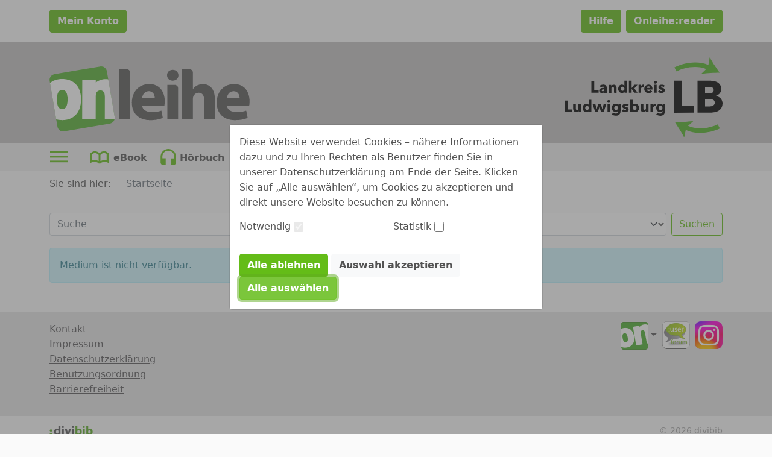

--- FILE ---
content_type: image/svg+xml;charset=UTF-8
request_url: https://www.onleihe.de/lb/static/images/dvb_xa_de_bw_lb/defaultHeader.svg
body_size: 15570
content:
<?xml version="1.0" encoding="UTF-8" standalone="no"?>
<!-- Generator: Adobe Illustrator 23.0.2, SVG Export Plug-In . SVG Version: 6.00 Build 0)  -->

<svg
   xmlns:dc="http://purl.org/dc/elements/1.1/"
   xmlns:cc="http://creativecommons.org/ns#"
   xmlns:rdf="http://www.w3.org/1999/02/22-rdf-syntax-ns#"
   xmlns:svg="http://www.w3.org/2000/svg"
   xmlns="http://www.w3.org/2000/svg"
   xmlns:sodipodi="http://sodipodi.sourceforge.net/DTD/sodipodi-0.dtd"
   xmlns:inkscape="http://www.inkscape.org/namespaces/inkscape"
   version="1.1"
   id="Ebene_1"
   x="0px"
   y="0px"
   viewBox="0 0 236.7 120.7"
   xml:space="preserve"
   sodipodi:docname="defaultLogo.svg"
   width="236.7"
   height="120.7"
   inkscape:version="0.92.4 (5da689c313, 2019-01-14)"><metadata
   id="metadata134"><rdf:RDF><cc:Work
       rdf:about=""><dc:format>image/svg+xml</dc:format><dc:type
         rdf:resource="http://purl.org/dc/dcmitype/StillImage" /></cc:Work></rdf:RDF></metadata><defs
   id="defs132" /><sodipodi:namedview
   pagecolor="#ffffff"
   bordercolor="#666666"
   borderopacity="1"
   objecttolerance="10"
   gridtolerance="10"
   guidetolerance="10"
   inkscape:pageopacity="0"
   inkscape:pageshadow="2"
   inkscape:window-width="640"
   inkscape:window-height="480"
   id="namedview130"
   showgrid="false"
   inkscape:zoom="1.3440861"
   inkscape:cx="116.2"
   inkscape:cy="59.25"
   inkscape:window-x="427"
   inkscape:window-y="248"
   inkscape:window-maximized="0"
   inkscape:current-layer="Ebene_1" />
<style
   type="text/css"
   id="style73">
	.st0{fill:#50AE26;}
</style>
<g
   id="g79"
   transform="translate(-14,-3.8)">
	<path
   d="M 177.4,87.2 V 39 h 11.7 v 38 h 18.6 v 10.1 z"
   id="path75"
   inkscape:connector-curvature="0" />
	<path
   d="m 250.7,73.2 c 0,2.6 -0.5,4.8 -1.6,6.6 -1.1,1.8 -2.4,3.2 -4.1,4.3 -1.7,1.1 -3.7,1.9 -5.9,2.3 -2.2,0.5 -4.4,0.7 -6.8,0.7 H 213.1 V 39 h 19.2 c 1.9,0 3.8,0.2 5.7,0.6 1.9,0.4 3.7,1 5.3,2 1.6,0.9 2.9,2.2 3.9,3.8 1,1.6 1.5,3.6 1.5,6 0,2.7 -0.7,4.9 -2.2,6.6 -1.4,1.8 -3.4,3 -5.7,3.8 v 0.1 c 1.4,0.2 2.6,0.7 3.8,1.3 1.2,0.6 2.2,1.4 3.1,2.3 0.9,0.9 1.6,2.1 2.1,3.3 0.7,1.3 0.9,2.8 0.9,4.4 z M 237.5,53 c 0,-1.6 -0.6,-2.8 -1.9,-3.6 -1.3,-0.8 -3.1,-1.1 -5.5,-1.1 h -5.7 v 9.9 h 6.3 c 2.2,0 3.9,-0.4 5.1,-1.3 1.1,-0.9 1.7,-2.2 1.7,-3.9 z m 1.6,19.1 c 0,-2 -0.8,-3.4 -2.2,-4.2 -1.5,-0.8 -3.5,-1.2 -6,-1.2 h -6.5 v 11 h 6.5 c 0.9,0 1.9,-0.1 2.8,-0.2 1,-0.2 1.9,-0.4 2.6,-0.8 0.8,-0.4 1.4,-1 1.9,-1.7 0.7,-0.8 0.9,-1.7 0.9,-2.9 z"
   id="path77"
   inkscape:connector-curvature="0" />
</g>
<path
   class="st0"
   d="m 225.4,13 c -3.8,-5.7 -5,-8.1 -7.9,-13 l -2,11.5 C 198.4,3.9 175.8,8.8 164.3,15.2 l 3.4,6.1 c 9.8,-5.5 29.8,-9.9 44.5,-3.6 l -7.5,7.2 h 0.9 c 4.4,-0.4 8.7,-0.9 13.6,-1.2 4.5,-0.3 9.2,-0.4 13.2,-0.5 -1.7,-2.3 -5.4,-7.8 -7,-10.2 z"
   id="path81"
   inkscape:connector-curvature="0"
   style="fill:#50ae26" />
<path
   class="st0"
   d="m 171.9,108.3 c 3.6,5.8 4.4,7.4 7.1,12.4 l 2.4,-11.4 c 16.9,8.1 39.6,3.8 51.3,-2.2 l -3.2,-6.2 c -9.9,5.2 -30.1,9 -44.6,2.4 l 7.7,-7 h -0.9 c -4.4,0.3 -8.7,0.8 -13.6,1 -4.5,0.2 -9.1,0 -13.2,0 1.5,2.2 5.5,8.5 7,11 z"
   id="path83"
   inkscape:connector-curvature="0"
   style="fill:#50ae26" />
<g
   id="g103"
   transform="translate(-14,-3.8)">
	<path
   d="m 53.5,57.2 v -17 h 4.1 v 13.4 h 6.6 v 3.6 c 0,0 -10.7,0 -10.7,0 z"
   id="path85"
   inkscape:connector-curvature="0" />
	<path
   d="m 65.8,46.9 c 0.7,-0.7 1.5,-1.2 2.5,-1.5 0.9,-0.3 1.9,-0.5 2.9,-0.5 1,0 1.9,0.1 2.6,0.4 0.7,0.2 1.3,0.6 1.7,1.2 0.4,0.6 0.8,1.2 1,2 0.2,0.8 0.3,1.7 0.3,2.8 v 6 H 73 V 56 h -0.1 c -0.3,0.5 -0.8,0.9 -1.4,1.2 -0.6,0.3 -1.3,0.4 -2,0.4 -0.5,0 -1,-0.1 -1.5,-0.2 -0.5,-0.1 -1,-0.3 -1.4,-0.6 -0.4,-0.3 -0.8,-0.7 -1,-1.2 -0.3,-0.5 -0.4,-1.1 -0.4,-1.8 0,-0.9 0.2,-1.6 0.7,-2.1 0.5,-0.5 1.1,-0.9 1.8,-1.2 0.7,-0.3 1.6,-0.5 2.5,-0.6 0.9,-0.1 1.8,-0.1 2.7,-0.1 v -0.2 c 0,-0.6 -0.2,-1 -0.6,-1.3 -0.4,-0.3 -0.9,-0.4 -1.5,-0.4 -0.6,0 -1.1,0.1 -1.6,0.4 -0.5,0.2 -1,0.5 -1.3,0.9 z M 73,52 h -0.5 c -0.4,0 -0.9,0 -1.3,0.1 -0.4,0.1 -0.8,0.1 -1.2,0.2 -0.3,0.1 -0.6,0.3 -0.8,0.5 -0.2,0.2 -0.3,0.5 -0.3,0.8 0,0.2 0.1,0.4 0.2,0.6 0.1,0.2 0.2,0.3 0.4,0.4 0.2,0.1 0.3,0.2 0.5,0.2 0.2,0 0.4,0.1 0.6,0.1 0.8,0 1.4,-0.2 1.8,-0.7 0.4,-0.4 0.6,-1 0.6,-1.8 z"
   id="path87"
   inkscape:connector-curvature="0" />
	<path
   d="m 87.4,57.2 v -6.5 c 0,-0.3 0,-0.7 -0.1,-1 -0.1,-0.3 -0.2,-0.6 -0.3,-0.8 -0.1,-0.2 -0.3,-0.4 -0.5,-0.5 -0.2,-0.1 -0.5,-0.2 -0.9,-0.2 -0.4,0 -0.7,0.1 -0.9,0.2 -0.3,0.1 -0.5,0.3 -0.7,0.6 -0.2,0.3 -0.3,0.5 -0.4,0.8 -0.1,0.3 -0.1,0.6 -0.1,1 v 6.5 h -4 v -12 h 3.8 V 47 h 0.1 c 0.1,-0.3 0.3,-0.5 0.6,-0.8 0.2,-0.2 0.5,-0.5 0.8,-0.6 0.3,-0.2 0.7,-0.3 1,-0.4 0.4,-0.1 0.8,-0.2 1.2,-0.2 0.8,0 1.5,0.1 2,0.4 0.5,0.3 1,0.7 1.4,1.1 0.3,0.5 0.6,1 0.7,1.6 0.1,0.6 0.2,1.2 0.2,1.8 v 7.4 z"
   id="path89"
   inkscape:connector-curvature="0" />
	<path
   d="m 103.4,57.2 v -1.6 h -0.1 c -0.4,0.6 -0.9,1.1 -1.6,1.4 -0.7,0.3 -1.5,0.5 -2.3,0.5 -0.9,0 -1.7,-0.2 -2.4,-0.5 -0.7,-0.3 -1.3,-0.8 -1.8,-1.4 -0.5,-0.6 -0.9,-1.3 -1.1,-2 -0.2,-0.7 -0.4,-1.6 -0.4,-2.4 0,-0.8 0.1,-1.6 0.4,-2.4 0.3,-0.8 0.6,-1.4 1.1,-2 0.5,-0.6 1.1,-1 1.8,-1.4 0.7,-0.4 1.5,-0.5 2.3,-0.5 0.9,0 1.6,0.2 2.2,0.5 0.6,0.3 1.1,0.7 1.4,1.1 H 103 V 39 h 3.9 v 18.1 z m -0.2,-6 c 0,-0.4 -0.1,-0.8 -0.2,-1.1 -0.1,-0.3 -0.3,-0.7 -0.6,-1 -0.2,-0.3 -0.6,-0.5 -0.9,-0.7 -0.3,-0.2 -0.8,-0.3 -1.2,-0.3 -0.5,0 -0.9,0.1 -1.2,0.3 -0.3,0.2 -0.7,0.4 -0.9,0.7 -0.2,0.3 -0.4,0.6 -0.5,1 -0.1,0.4 -0.2,0.7 -0.2,1.1 0,0.4 0.1,0.8 0.2,1.1 0.1,0.3 0.3,0.7 0.5,1 0.2,0.3 0.5,0.5 0.9,0.7 0.4,0.2 0.8,0.3 1.2,0.3 0.4,0 0.8,-0.1 1.2,-0.3 0.3,-0.2 0.7,-0.4 0.9,-0.7 0.2,-0.3 0.4,-0.6 0.6,-1 0.2,-0.4 0.2,-0.7 0.2,-1.1 z"
   id="path91"
   inkscape:connector-curvature="0" />
	<path
   d="M 122.9,57.2 H 118 l -3.9,-5.7 H 114 v 5.7 h -4 V 39 h 4 v 11 h 0.1 l 3.8,-4.8 h 4.8 l -4.6,5.4 z"
   id="path93"
   inkscape:connector-curvature="0" />
	<path
   d="m 132.1,48.5 c -0.2,0 -0.3,-0.1 -0.5,-0.1 -0.2,0 -0.3,0 -0.5,0 -0.5,0 -1,0.1 -1.3,0.3 -0.4,0.2 -0.6,0.4 -0.9,0.7 -0.2,0.3 -0.4,0.6 -0.5,0.9 -0.1,0.3 -0.1,0.6 -0.1,0.8 v 6.1 h -3.9 v -12 h 3.8 V 47 h 0.1 c 0.3,-0.6 0.7,-1.1 1.3,-1.5 0.6,-0.4 1.2,-0.6 1.9,-0.6 0.2,0 0.3,0 0.5,0 0.1,0 0.3,0 0.4,0.1 z"
   id="path95"
   inkscape:connector-curvature="0" />
	<path
   d="m 145.3,51.3 c 0,0.2 0,0.3 0,0.5 0,0.2 0,0.3 0,0.5 h -8.7 c 0,0.3 0.1,0.6 0.3,0.9 0.2,0.3 0.4,0.5 0.7,0.7 0.3,0.2 0.6,0.4 0.9,0.5 0.3,0.1 0.7,0.2 1,0.2 0.6,0 1.2,-0.1 1.6,-0.3 0.4,-0.2 0.8,-0.5 1.1,-0.9 l 2.7,1.7 c -0.6,0.8 -1.3,1.4 -2.2,1.9 -0.9,0.5 -2,0.7 -3.2,0.7 -0.9,0 -1.7,-0.1 -2.5,-0.4 -0.8,-0.3 -1.5,-0.7 -2.1,-1.2 -0.6,-0.5 -1.1,-1.2 -1.4,-2 -0.3,-0.8 -0.5,-1.7 -0.5,-2.7 0,-1 0.2,-1.9 0.5,-2.7 0.3,-0.8 0.8,-1.5 1.4,-2 0.6,-0.5 1.3,-1 2,-1.3 0.7,-0.3 1.6,-0.5 2.5,-0.5 0.9,0 1.7,0.2 2.4,0.4 0.7,0.3 1.4,0.7 1.9,1.3 0.5,0.6 0.9,1.2 1.2,2 0.3,0.8 0.4,1.7 0.4,2.7 z m -3.6,-1.5 c 0,-0.6 -0.2,-1.2 -0.6,-1.6 -0.4,-0.4 -1,-0.7 -1.8,-0.7 -0.4,0 -0.7,0.1 -1.1,0.2 -0.3,0.1 -0.6,0.3 -0.8,0.5 -0.2,0.2 -0.4,0.5 -0.6,0.7 -0.1,0.3 -0.2,0.6 -0.2,0.9 0,0 5.1,0 5.1,0 z"
   id="path97"
   inkscape:connector-curvature="0" />
	<path
   d="m 152,41.4 c 0,0.3 -0.1,0.6 -0.2,0.8 -0.1,0.2 -0.3,0.5 -0.5,0.7 -0.2,0.2 -0.4,0.3 -0.7,0.5 -0.3,0.1 -0.6,0.2 -0.9,0.2 -0.6,0 -1.2,-0.2 -1.6,-0.6 -0.4,-0.4 -0.6,-0.9 -0.6,-1.5 0,-0.3 0.1,-0.6 0.2,-0.8 0.1,-0.3 0.3,-0.5 0.5,-0.7 0.2,-0.2 0.4,-0.3 0.7,-0.5 0.3,-0.1 0.6,-0.2 0.9,-0.2 0.3,0 0.6,0.1 0.9,0.2 0.3,0.1 0.5,0.3 0.7,0.5 0.2,0.2 0.4,0.4 0.5,0.7 0.1,0.1 0.1,0.4 0.1,0.7 z m -4.2,15.8 v -12 h 3.9 v 12 z"
   id="path99"
   inkscape:connector-curvature="0" />
	<path
   d="m 161.9,48.7 c -0.3,-0.3 -0.7,-0.6 -1.1,-0.8 -0.4,-0.2 -0.9,-0.3 -1.4,-0.3 -0.4,0 -0.7,0.1 -1,0.2 -0.3,0.1 -0.5,0.4 -0.5,0.7 0,0.3 0.2,0.6 0.5,0.7 0.3,0.1 0.9,0.3 1.7,0.5 0.4,0.1 0.9,0.2 1.4,0.4 0.5,0.2 0.9,0.4 1.2,0.7 0.4,0.3 0.7,0.6 0.9,1.1 0.2,0.4 0.3,0.9 0.3,1.5 0,0.8 -0.1,1.4 -0.5,1.9 -0.3,0.5 -0.7,0.9 -1.2,1.3 -0.5,0.4 -1,0.5 -1.6,0.7 -0.6,0.2 -1.2,0.2 -1.8,0.2 -1,0 -1.9,-0.2 -2.9,-0.5 -1,-0.3 -1.7,-0.8 -2.3,-1.4 l 2.2,-2.3 c 0.4,0.4 0.8,0.7 1.3,1 0.5,0.3 1.1,0.4 1.6,0.4 0.3,0 0.6,-0.1 0.9,-0.2 0.3,-0.1 0.5,-0.4 0.5,-0.8 0,-0.4 -0.2,-0.6 -0.6,-0.8 -0.4,-0.2 -1,-0.4 -1.8,-0.5 -0.4,-0.1 -0.8,-0.2 -1.2,-0.4 -0.4,-0.2 -0.8,-0.4 -1.1,-0.7 -0.3,-0.3 -0.6,-0.6 -0.8,-1 -0.2,-0.4 -0.3,-0.9 -0.3,-1.4 0,-0.7 0.1,-1.3 0.5,-1.8 0.3,-0.5 0.7,-0.9 1.2,-1.2 0.5,-0.3 1,-0.6 1.6,-0.7 0.6,-0.2 1.2,-0.2 1.7,-0.2 0.9,0 1.8,0.1 2.6,0.4 0.8,0.3 1.6,0.7 2.2,1.3 z"
   id="path101"
   inkscape:connector-curvature="0" />
</g>
<g
   id="g127"
   transform="translate(-14,-3.8)">
	<path
   d="M 14,86 V 69 h 4.1 v 13.4 h 6.6 V 86 Z"
   id="path105"
   inkscape:connector-curvature="0" />
	<path
   d="m 34,86 v -1.7 0 c -0.1,0.3 -0.3,0.5 -0.6,0.8 -0.3,0.3 -0.5,0.4 -0.8,0.6 -0.3,0.2 -0.7,0.3 -1,0.4 -0.4,0.1 -0.8,0.2 -1.2,0.2 -0.8,0 -1.5,-0.1 -2,-0.4 -0.5,-0.3 -1,-0.7 -1.3,-1.1 -0.3,-0.4 -0.6,-1 -0.7,-1.6 C 26.1,82.6 26,82 26,81.4 V 74 h 4 v 6.5 c 0,0.3 0,0.7 0.1,1 0,0.3 0.1,0.6 0.3,0.8 0.1,0.2 0.3,0.4 0.5,0.6 0.2,0.1 0.5,0.2 0.9,0.2 0.7,0 1.2,-0.3 1.6,-0.8 0.4,-0.5 0.5,-1.1 0.5,-1.8 V 74 h 3.9 v 12 z"
   id="path107"
   inkscape:connector-curvature="0" />
	<path
   d="m 49.9,86 v -1.6 0 c -0.4,0.6 -0.9,1.1 -1.6,1.4 -0.7,0.3 -1.5,0.5 -2.3,0.5 -0.9,0 -1.7,-0.2 -2.4,-0.5 -0.7,-0.3 -1.3,-0.8 -1.8,-1.4 -0.5,-0.6 -0.9,-1.3 -1.1,-2 -0.2,-0.7 -0.4,-1.6 -0.4,-2.4 0,-0.8 0.1,-1.6 0.4,-2.4 0.3,-0.8 0.6,-1.4 1.1,-2 0.5,-0.6 1.1,-1 1.8,-1.4 0.7,-0.3 1.5,-0.5 2.3,-0.5 0.9,0 1.6,0.2 2.2,0.5 0.6,0.3 1.1,0.7 1.4,1.1 v 0 -7.5 h 3.9 V 86 Z m -0.1,-6 c 0,-0.4 -0.1,-0.8 -0.2,-1.1 -0.1,-0.3 -0.3,-0.7 -0.6,-1 -0.2,-0.3 -0.5,-0.5 -0.9,-0.7 -0.4,-0.2 -0.8,-0.3 -1.2,-0.3 -0.5,0 -0.9,0.1 -1.2,0.3 -0.3,0.2 -0.7,0.4 -0.9,0.7 -0.2,0.3 -0.4,0.6 -0.5,1 -0.1,0.4 -0.2,0.7 -0.2,1.1 0,0.4 0.1,0.8 0.2,1.1 0.1,0.3 0.3,0.7 0.5,1 0.2,0.3 0.5,0.5 0.9,0.7 0.4,0.2 0.8,0.3 1.2,0.3 0.5,0 0.8,-0.1 1.2,-0.3 0.3,-0.2 0.7,-0.4 0.9,-0.7 0.2,-0.3 0.4,-0.6 0.6,-1 0.2,-0.4 0.2,-0.7 0.2,-1.1 z"
   id="path109"
   inkscape:connector-curvature="0" />
	<path
   d="m 71.9,86 h -4 L 65.6,78.6 H 65.5 L 63.2,86 h -4 L 55.1,74 h 4.2 l 2.1,7.6 h 0.1 L 63.6,74 h 4 l 2.2,7.6 h 0.1 L 72,74 h 4 z"
   id="path111"
   inkscape:connector-curvature="0" />
	<path
   d="m 81.8,70.2 c 0,0.3 -0.1,0.6 -0.2,0.8 -0.1,0.2 -0.3,0.5 -0.5,0.7 -0.2,0.2 -0.4,0.3 -0.7,0.5 -0.3,0.1 -0.6,0.2 -0.9,0.2 -0.6,0 -1.2,-0.2 -1.6,-0.6 -0.4,-0.4 -0.7,-0.9 -0.7,-1.5 0,-0.3 0.1,-0.6 0.2,-0.8 0.1,-0.2 0.3,-0.5 0.5,-0.7 0.2,-0.2 0.4,-0.3 0.7,-0.5 0.3,-0.1 0.6,-0.2 0.9,-0.2 0.3,0 0.6,0.1 0.9,0.2 0.3,0.1 0.5,0.3 0.7,0.5 0.2,0.2 0.4,0.4 0.5,0.7 0.2,0.1 0.2,0.4 0.2,0.7 z M 77.6,86 V 74 h 3.9 v 12 z"
   id="path113"
   inkscape:connector-curvature="0" />
	<path
   d="m 97.3,84.8 c 0,1.2 -0.2,2.2 -0.5,3.1 -0.3,0.9 -0.8,1.6 -1.4,2.1 -0.6,0.5 -1.3,1 -2.2,1.3 -0.9,0.3 -1.8,0.4 -2.9,0.4 -1.1,0 -2.1,-0.2 -3.2,-0.5 C 86,90.9 85,90.4 84.2,89.8 l 2,-2.8 c 0.6,0.5 1.2,0.9 1.9,1.1 0.7,0.2 1.4,0.4 2.1,0.4 1.2,0 2,-0.3 2.6,-0.9 0.6,-0.6 0.8,-1.4 0.8,-2.4 v -0.7 h -0.1 c -0.4,0.5 -0.9,0.9 -1.5,1.2 -0.6,0.3 -1.3,0.4 -2.1,0.4 -0.9,0 -1.7,-0.2 -2.4,-0.5 -0.7,-0.3 -1.3,-0.8 -1.8,-1.3 -0.5,-0.6 -0.9,-1.2 -1.1,-2 -0.2,-0.8 -0.4,-1.5 -0.4,-2.4 0,-0.9 0.1,-1.6 0.4,-2.4 0.3,-0.8 0.6,-1.4 1.1,-2 0.5,-0.6 1.1,-1 1.8,-1.4 0.7,-0.3 1.5,-0.5 2.4,-0.5 0.8,0 1.5,0.2 2.2,0.5 0.7,0.3 1.2,0.8 1.7,1.4 h 0.1 V 74 h 3.7 l -0.3,10.8 z m -3.7,-4.9 c 0,-0.4 -0.1,-0.8 -0.2,-1.2 -0.1,-0.4 -0.3,-0.7 -0.6,-1 -0.3,-0.3 -0.6,-0.5 -0.9,-0.7 -0.3,-0.2 -0.8,-0.2 -1.2,-0.2 -0.4,0 -0.8,0.1 -1.2,0.2 -0.3,0.2 -0.6,0.4 -0.9,0.7 -0.2,0.3 -0.4,0.6 -0.6,1 -0.2,0.4 -0.2,0.8 -0.2,1.2 0,0.4 0.1,0.8 0.2,1.2 0.1,0.4 0.3,0.7 0.6,1 0.2,0.3 0.5,0.5 0.9,0.7 0.3,0.2 0.7,0.2 1.2,0.2 0.4,0 0.8,-0.1 1.2,-0.2 0.4,-0.1 0.7,-0.4 0.9,-0.7 0.2,-0.3 0.4,-0.6 0.6,-1 0.2,-0.4 0.2,-0.8 0.2,-1.2 z"
   id="path115"
   inkscape:connector-curvature="0" />
	<path
   d="m 107.5,77.5 c -0.3,-0.3 -0.7,-0.6 -1.1,-0.8 -0.4,-0.2 -0.9,-0.3 -1.4,-0.3 -0.4,0 -0.7,0.1 -1,0.2 -0.3,0.1 -0.5,0.4 -0.5,0.7 0,0.3 0.2,0.6 0.5,0.7 0.3,0.1 0.9,0.3 1.7,0.5 0.4,0.1 0.9,0.2 1.4,0.4 0.5,0.2 0.9,0.4 1.2,0.7 0.3,0.3 0.7,0.6 0.9,1.1 0.2,0.4 0.3,0.9 0.3,1.5 0,0.8 -0.2,1.4 -0.5,1.9 -0.3,0.5 -0.7,0.9 -1.2,1.3 -0.5,0.3 -1,0.6 -1.6,0.7 -0.6,0.1 -1.2,0.2 -1.8,0.2 -1,0 -1.9,-0.2 -2.9,-0.5 -1,-0.3 -1.7,-0.8 -2.3,-1.4 l 2.2,-2.3 c 0.3,0.4 0.8,0.7 1.3,1 0.5,0.3 1.1,0.4 1.6,0.4 0.3,0 0.6,-0.1 0.9,-0.2 0.3,-0.1 0.5,-0.4 0.5,-0.8 0,-0.4 -0.2,-0.6 -0.6,-0.8 -0.4,-0.2 -1,-0.4 -1.8,-0.6 -0.4,-0.1 -0.8,-0.2 -1.2,-0.4 -0.4,-0.2 -0.8,-0.4 -1.1,-0.7 -0.3,-0.3 -0.6,-0.6 -0.8,-1 -0.2,-0.4 -0.3,-0.9 -0.3,-1.4 0,-0.7 0.2,-1.3 0.5,-1.8 0.3,-0.5 0.7,-0.9 1.2,-1.2 0.5,-0.3 1,-0.6 1.6,-0.7 0.6,-0.2 1.2,-0.2 1.7,-0.2 0.9,0 1.8,0.1 2.6,0.4 0.8,0.3 1.6,0.7 2.2,1.3 z"
   id="path117"
   inkscape:connector-curvature="0" />
	<path
   d="m 125.1,79.9 c 0,0.8 -0.1,1.6 -0.4,2.4 -0.3,0.8 -0.6,1.4 -1.1,2 -0.5,0.6 -1.1,1.1 -1.8,1.4 -0.7,0.3 -1.5,0.5 -2.4,0.5 -0.8,0 -1.6,-0.2 -2.3,-0.5 -0.7,-0.3 -1.3,-0.8 -1.6,-1.4 v 0 1.7 h -3.6 V 67.8 h 3.9 v 7.5 h 0.1 c 0.3,-0.4 0.8,-0.8 1.4,-1.1 0.6,-0.3 1.3,-0.5 2.2,-0.5 0.9,0 1.6,0.2 2.3,0.5 0.7,0.3 1.3,0.8 1.8,1.4 0.5,0.6 0.9,1.2 1.1,2 0.2,0.8 0.4,1.5 0.4,2.3 z m -3.8,0 c 0,-0.4 -0.1,-0.8 -0.2,-1.1 -0.1,-0.4 -0.3,-0.7 -0.5,-1 -0.2,-0.3 -0.5,-0.5 -0.9,-0.7 -0.3,-0.2 -0.8,-0.3 -1.2,-0.3 -0.4,0 -0.8,0.1 -1.2,0.3 -0.3,0.2 -0.7,0.4 -0.9,0.7 -0.2,0.3 -0.4,0.6 -0.6,1 -0.1,0.4 -0.2,0.7 -0.2,1.1 0,0.4 0.1,0.8 0.2,1.1 0.1,0.4 0.3,0.7 0.6,1 0.3,0.3 0.6,0.5 0.9,0.7 0.3,0.2 0.8,0.3 1.2,0.3 0.5,0 0.9,-0.1 1.2,-0.3 0.3,-0.2 0.7,-0.4 0.9,-0.7 0.2,-0.3 0.4,-0.6 0.5,-1 0.1,-0.3 0.2,-0.7 0.2,-1.1 z"
   id="path119"
   inkscape:connector-curvature="0" />
	<path
   d="m 135.5,86 v -1.7 h -0.1 c -0.1,0.3 -0.3,0.5 -0.6,0.8 -0.3,0.3 -0.5,0.4 -0.8,0.6 -0.3,0.2 -0.7,0.3 -1,0.4 -0.4,0.1 -0.8,0.2 -1.2,0.2 -0.8,0 -1.5,-0.1 -2,-0.4 -0.5,-0.3 -1,-0.7 -1.3,-1.1 -0.3,-0.4 -0.6,-1 -0.7,-1.6 -0.2,-0.6 -0.2,-1.2 -0.2,-1.8 V 74 h 4 v 6.5 c 0,0.3 0,0.7 0.1,1 0.1,0.3 0.1,0.6 0.3,0.8 0.2,0.2 0.3,0.4 0.5,0.6 0.2,0.1 0.5,0.2 0.9,0.2 0.7,0 1.2,-0.3 1.6,-0.8 0.4,-0.5 0.5,-1.1 0.5,-1.8 V 74 h 3.9 v 12 z"
   id="path121"
   inkscape:connector-curvature="0" />
	<path
   d="m 150.1,77.3 c -0.2,-0.1 -0.4,-0.1 -0.5,-0.1 -0.1,0 -0.3,0 -0.5,0 -0.5,0 -1,0.1 -1.3,0.3 -0.3,0.2 -0.6,0.4 -0.9,0.7 -0.3,0.3 -0.4,0.6 -0.5,0.9 -0.1,0.3 -0.1,0.6 -0.1,0.8 V 86 h -3.9 V 74 h 3.8 v 1.7 h 0.1 c 0.3,-0.6 0.7,-1.1 1.3,-1.5 0.6,-0.4 1.2,-0.6 1.9,-0.6 0.2,0 0.3,0 0.5,0 0.1,0 0.3,0 0.4,0.1 z"
   id="path123"
   inkscape:connector-curvature="0" />
	<path
   d="m 164.1,84.8 c 0,1.2 -0.2,2.2 -0.5,3.1 -0.3,0.9 -0.8,1.6 -1.4,2.2 -0.6,0.6 -1.4,1 -2.2,1.3 -0.8,0.3 -1.8,0.4 -2.9,0.4 -1.1,0 -2.1,-0.2 -3.2,-0.5 -1.1,-0.3 -2.1,-0.8 -2.9,-1.4 l 2,-2.8 c 0.6,0.5 1.2,0.9 1.9,1.1 0.7,0.2 1.4,0.4 2.1,0.4 1.1,0 2,-0.3 2.6,-0.9 0.6,-0.6 0.8,-1.4 0.8,-2.4 v -0.7 h -0.1 c -0.4,0.5 -0.9,0.9 -1.5,1.2 -0.6,0.3 -1.3,0.4 -2.1,0.4 -0.9,0 -1.7,-0.2 -2.4,-0.5 -0.7,-0.3 -1.3,-0.8 -1.8,-1.3 -0.5,-0.6 -0.9,-1.2 -1.1,-2 -0.2,-0.8 -0.4,-1.5 -0.4,-2.4 0,-0.9 0.1,-1.6 0.4,-2.4 0.3,-0.8 0.6,-1.4 1.1,-2 0.5,-0.6 1.1,-1 1.8,-1.4 0.7,-0.3 1.5,-0.5 2.4,-0.5 0.8,0 1.5,0.2 2.2,0.5 0.7,0.3 1.2,0.8 1.7,1.4 h 0.1 V 74 h 3.7 l -0.3,10.8 z m -3.8,-4.9 c 0,-0.4 -0.1,-0.8 -0.2,-1.2 -0.1,-0.4 -0.3,-0.7 -0.6,-1 -0.3,-0.3 -0.6,-0.5 -0.9,-0.7 -0.3,-0.2 -0.8,-0.2 -1.2,-0.2 -0.4,0 -0.8,0.1 -1.2,0.2 -0.3,0.2 -0.6,0.4 -0.9,0.7 -0.2,0.3 -0.4,0.6 -0.6,1 -0.2,0.4 -0.2,0.8 -0.2,1.2 0,0.4 0.1,0.8 0.2,1.2 0.1,0.4 0.3,0.7 0.6,1 0.3,0.3 0.5,0.5 0.9,0.7 0.3,0.2 0.7,0.2 1.2,0.2 0.5,0 0.9,-0.1 1.2,-0.2 0.3,-0.1 0.7,-0.4 0.9,-0.7 0.2,-0.3 0.4,-0.6 0.6,-1 0.2,-0.4 0.2,-0.8 0.2,-1.2 z"
   id="path125"
   inkscape:connector-curvature="0" />
</g>
</svg>